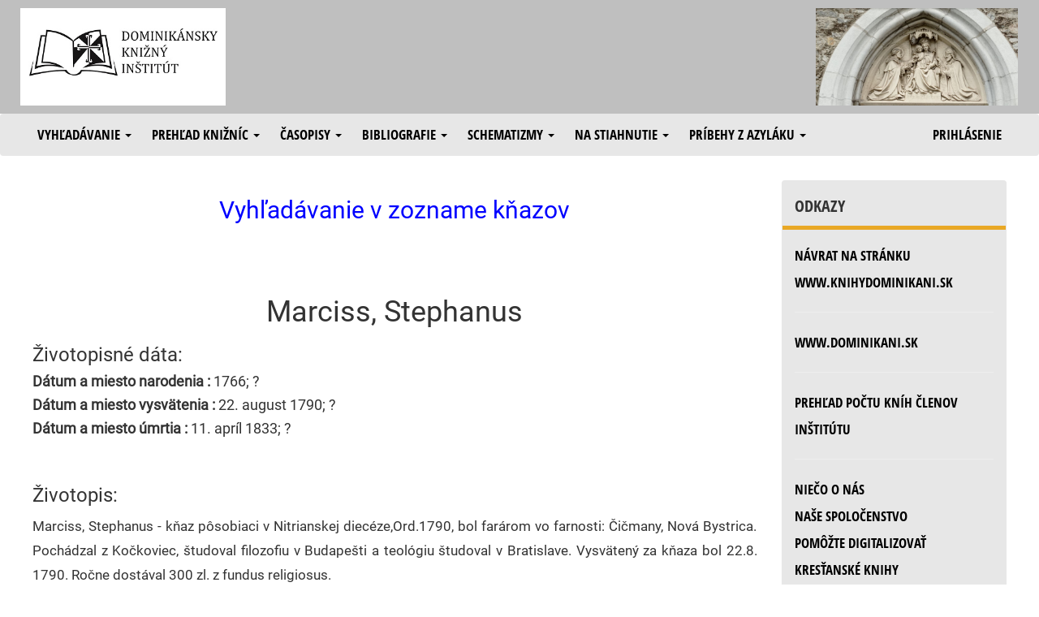

--- FILE ---
content_type: text/html; charset=UTF-8
request_url: https://www.knihydominikani.sk/hlavna_schemhladat_3?kpcmeno=marcissstephanus
body_size: 3433
content:
<!doctype html>
<html>
<head>
<meta http-equiv="Content-Type" content="text/html; charset=UTF-8">

<!-- <script type="text/javascript" src="http://www.obalkyknih.cz/api/functions.js"></script>
<script type="text/javascript" src="http://www.obalkyknih.cz/api/custom.js"></script>  -->


<meta name="google-site-verification" content="LTXGxZiQh008_ncseK7T-URSl3l_VuJiluK3_5fBqhE" />
<link rel="stylesheet" href="css/vendor.css">
<script src="js/app.js"></script>

<script type="text/javascript" src="/js/js1.js"></script>
<script type="text/javascript" src="/js/jquery-3.1.1.min.js"></script>
<script type="text/javascript" src="/js/bootstrap.js"></script>
<link rel="stylesheet" href="/css/bootstrap.css">
<link rel="stylesheet" href="/css/knihy1.css"> 
<link rel="stylesheet" href="/css/styl.css"> 
<link rel="icon" type="image/x-icon" href="/img/favicon.ico">

<!-- Global site tag (gtag.js) - Google Analytics -->
<script async src="https://www.googletagmanager.com/gtag/js?id=UA-197817666-1"></script>
<script>
  window.dataLayer = window.dataLayer || [];
  function gtag(){dataLayer.push(arguments);}
  gtag('js', new Date());

  gtag('config', 'UA-197817666-1');
</script>


<title>  Marciss, Stephanus | kňaz | Schematizmus | Dominikánsky knižný inštitút </title> 


</head>

<body>


  <div class="header">
     <div class="row">
   <table width="100%>"
   <tr>
       <td width="35%">   <a href="https://knihydominikani.sk">  <img src="/img/dki.jpg" alt="logo"  height="120"></a> </td>
       <td width="50%">    <div  class="klub">     </div></td>
      

        <td width="15%">    <img src="/img/knihy.jpg" alt="bannermaria"  title="Pod tvoju ochranu sa utiekame"  height="120"> </td>
     </tr></table> 
    </div> <!-- /.row -->



  </div> <!-- /.header -->


    <nav class="navbar menu" role="navigation">
    <div class="container-fluid">
        
        <div class="navbar-header">
            <button type="button" class="navbar-toggle collapsed" data-toggle="collapse" data-target="#bs-example-navbar-collapse-1" aria-expanded="false" style="color: black;">
                <span class="sr-only">Toggle navigation</span>
                <span class="icon-bar"></span>
                <span class="icon-bar"></span>
                <span class="icon-bar"></span>
            </button>
            <a class="navbar-brand" href="#"></a>
        </div>
        

        <div class="collapse navbar-collapse" id="bs-example-navbar-collapse-1">

            <ul class="nav navbar-nav">

                <li class="dropdown" role="presentation">
                    <a class="dropdown-toggle" data-toggle="dropdown" href="#" role="button" aria-haspopup="true" aria-expanded="false">
                        Vyhľadávanie <span class="caret"></span>
                    </a>
                    <ul class="dropdown-menu">
                        <li>
                            <a HREF="hlavna_vypis_knihy1">Databáza českých a slovenských kníh</a> <!-- Vyhľadávanie v databáze českých a slovenských kníh -->
                        </li>
                        <li>
                           <a HREF="hlavna_vypis_dki1">Databáza všetkých kníh v inštitúte</a> <!-- Vyhľadávanie v databáze všetkých kníh v inštitúte -->
                        </li>
                    </ul> 
                </li>   

                <li class="dropdown">
                    <a class="dropdown-toggle" data-toggle="dropdown" href="#" role="button" aria-haspopup="true" aria-expanded="false">
                        Prehľad knižníc <span class="caret"></span>
                    </a>
                    <ul class="dropdown-menu">
                        <li>
                            <a HREF="hlavna_vypis_zoznamkn?skupina=OP">Konventov Dominikánskej rehole</a> <!-- Prehľad knižníc konventov Dominikánskej rehole -->
                        </li>
                        <li>
                            <a HREF="hlavna_vypis_zoznamkn?skupina=OFM">Školských sestier svätého Františka</a> <!-- Prehľad knižníc Školských sestier svätého Františka -->
                        </li>
<!--                        <li>
                            <a HREF="hlavna_vypis_zoznamkn?skupina=FU">Niektorých farských úradov</a>   Prehľad knižníc niektorých farských úradov 
                        </li>  -->
                        <li role="separator" class="divider">
                        <li>
                            <a HREF="hlavna_vypis_zoznamkn?skupina=DCKE">Katechetické knižnice</a>
                        </li>
                        <li>
                            <a HREF="hlavna_vypis_zoznamkn?skupina=VIP">Knižnice niektorých bratov a sestier</a>
                        </li>
                    </ul> 
                </li>   

                <li class="dropdown">
                    <a class="dropdown-toggle" data-toggle="dropdown" href="#" role="button" aria-haspopup="true" aria-expanded="false">
                        Časopisy <span class="caret"></span>
                    </a>
                    <ul class="dropdown-menu">
                        <li>
                            <a HREF="hlavna_casopisy_1">Digitalizované katolícke časopisy do roku 1950</a>
                        </li>
                        <li>

                            <A HREF=hlavna_vypis_clanky1>Vyhľadávanie v článkoch</A>
                        </li>
                    </ul> 
                </li>   

                <li class="dropdown">
                    <a class="dropdown-toggle" data-toggle="dropdown" href="#" role="button" aria-haspopup="true" aria-expanded="false">
                        Bibliografie <span class="caret"></span>
                    </a>
                    <ul class="dropdown-menu">
                        <li>
								<!--  	 <a HREF="hlavna_bibl_b1">Bibliografia niektorých kňazov</a> -->
                            <a HREF="hlavna_vydav_1">Bibliografia niektorých vydavateľstiev</a>
                        </li>
                    </ul> 
                </li>   

               <li class="dropdown">
                    <a class="dropdown-toggle" data-toggle="dropdown" href="#" role="button" aria-haspopup="true" aria-expanded="false">
                        Schematizmy <span class="caret"></span>
                    </a>
                    <ul class="dropdown-menu">
                        <li>
                         <!--   <a HREF="hlavna_nemethy_1">Pramene historického schematizmu</a>  -->
                            
                            
                            <a HREF="hlavna_schemhladat_1">Vyhľadávanie v zozname kňazov</a>


                            <a HREF="hlavna_nemethy_20">Historický schematizmus slov. farností - prehľadné zobrazenie</a>
                            
                                     <a HREF="hlavna_casopisy_11">Historické schematizmy na stiahnutie</a>

                        </li>
                    </ul> 
                </li>   


                <li class="dropdown">
                    <a class="dropdown-toggle" data-toggle="dropdown" href="#" role="button" aria-haspopup="true" aria-expanded="false">
                        Na stiahnutie <span class="caret"></span>
                    </a>
                    <ul class="dropdown-menu">
                    <li>
                            <a HREF="https://knihydominikani.sk/stiahnut/knihy/vyber-knih/"   target="_blank">Knihy, ktoré odporúčame prečítať</a>
                        </li>
                    
                         <li>
                            <a HREF="https://knihydominikani.sk/stiahnut"   target="_blank">Knihy na stiahnutie - fulltextové vyhľadávanie</a>
                        </li>                    
                    
                        <li>
                            <a HREF="hlavna_stiahnut_1"   target="_blank">Knihy na stiahnutie - iné vyhľadávanie</a>  
                        </li>
                       
                    </ul> 
                </li> 


                <li class="dropdown">
                    <a class="dropdown-toggle" data-toggle="dropdown" href="#" role="button" aria-haspopup="true" aria-expanded="false">
                        Príbehy z azyláku <span class="caret"></span>
                    </a>
                    <ul class="dropdown-menu">
                        <li>
                            <a HREF="hlavna_pribehy_1">Úvod</a>
                        </li>
                        <li>
                            <a HREF="hlavna_pribehy_2">Palo</a>
                            
                              <li>
                            <a HREF="hlavna_pribehy_3">Ivan</a>
                        </li>
                        
                          <li>
                            <a HREF="hlavna_pribehy_4">Ondrej</a>
                        </li>
                        </li>
                    </ul> 
                </li> 





            </ul>  
            
            <ul class="nav navbar-nav navbar-right">
                <li>
                    <a HREF="prihlas">Prihlásenie</a> <!-- Vstup pre editáciu knižnice a do knižného inštitútu -->
                </li>
            </ul>
        </div>
    </div>
</nav>
     
     <!-- TODO -->

<div class="content">

    <!--  OBSAH SUBORU PRESUNUTY INAM -->

    <div class="row">
        <div class="col-md-9 text-content">
            <h2 class="nadpis">Vyhľadávanie v zozname kňazov</h2>       



<br>


            
            <br>
  <h1><center>Marciss, Stephanus</center></h1>





 <h3>Životopisné dáta:</h3>

     <h4><b>Dátum a miesto narodenia :</b>  1766; ? </h4> 

 <h4><b>Dátum a miesto vysvätenia :</b> 22. august 1790; ?</h4> 


 <h4><b>Dátum a miesto úmrtia :</b> 11. apríl 1833; ?</h4> 

<br>
<!--

 <h4><b>Dátum a miesto vysvätenia :</b> 22. august 1790;</h4> 

    <h4><b>Dátum a miesto úmrtia :</b> 
                        11. apríl 1833; 
            </h4>



-->




 <h3>Životopis:</h3>  Marciss, Stephanus - kňaz pôsobiaci v Nitrianskej diecéze,Ord.1790, bol farárom vo farnosti: Čičmany, Nová Bystrica.  Pochádzal z Kočkoviec, študoval filozofiu v Budapešti a teológiu študoval v Bratislave. Vysvätený za kňaza bol 22.8. 1790. Ročne dostával 300 zl. z fundus religiosus.  <br><br>  
  <h3>Pramene:</h3>Schem. Nitr. diecéze z r. 1836<br><br> 



 <a href="hlavna_nemethy_26?pcmeno=marcissstephanus">Zobrazenie citátov ku kňazovi</a><br><br> 


<h3>Schematické zobrazenie pôsobenia kňaza:</h3>
<table class="tabulka_spol2">
<tr>
    <th>Farnosť:</th><th>Od:</th><th>Do:</th><th>Meno</th><th>Funkcia</th><th>Poznámka</th>

  </tr>
  
    
  <tr><td>      <a href="hlavna_nemethy_22?fpcmeno=novabystrica">Nová Bystrica </a>     </td>
  <td>   8. jún 1791</td>
  <td>  1800</td>
  <td> Marciss, Stephanus</td>
  <td>farár</td>    <td></td>
 </tr>
    
  <tr><td>      <a href="hlavna_nemethy_22?fpcmeno=cicmany">Čičmany </a>     </td>
  <td>   1800</td>
  <td>  + 11. apríl 1833</td>
  <td> Marciss, Stephanus</td>
  <td>farár</td>    <td></td>
 </tr>
    </table>
  <br><br>
 
























	 
	 


            
            <br>
             <tr><td>



</td></tr>

 <!-- TODO      -->
        </div>
        <div class="col-md-3">  
   <div class="panel">
    
    <div class="panel-heading">Odkazy</div>
    <div class="panel-body">


            <a HREF='hlavna_text_t1'>Návrat na stránku www.knihydominikani.sk</a>            
       <hr/>
       
       
             <a HREF=https://www.dominikani.sk>www.dominikani.sk</a>           
   
       <hr/>
       
         <a HREF="hlavna_vypis_stat">Prehľad počtu kníh členov inštitútu</a>

        <hr/>             

        <a HREF="https://dominikani.sk/otec-humbert-op-do-prace-pri-digitalizovani-starych-knih-zapajame-ludi-z-okraja-spolocnosti/">Niečo o nás</a>

        <br/>
                   

        <a HREF="hlavna_text_spol">Naše spoločenstvo</a>
        
        </br>

        <A HREF="hlavna_text_pomoc">Pomôžte digitalizovať kresťanské knihy</a>

     <br/>

      <A HREF="img/2DKI25.pdf"> <b>Pomôžte nám darom  2 % </a> </b></a>  

        <hr/>  
  
         Prípadné otázky píšte na adresu: <a href="mailto:info@knihydominikani.sk">info@knihydominikani.sk</a>
             <br/>

    </div>
        <div class="panel-heading">Doporučujeme</div>
        
        
            <div class="panel-body">
             

        <A HREF="//www.patermikulas.sk/">www.patermikulas.sk</a><br>
        
        <A HREF="https://www.zabudnuteknihy.eu">zabudnuté knihy</a>      
            
            </div>

</div>
           </div>
    </div>

</div> <!-- /.content -->

<div class="footer">

<!--

  <footer class="footer-partneri">
      <div class="row">
        <div class="col-md-4 footer-text">
          <b>Náš projekt digitalizácie podporujú:</b>
        </div>
    <div class="col-md-2 text-center">
          <a href=https://www.hour.sk/sk/uvod><img src="img/logo_hour.png" alt="hour_logo"></a>
        </div> 
       <div class="col-md-2 text-center">
          <a href=https://www.medipharm-sluzby.sk><img height=100 width=150  src="img/medi.png" alt="hour_logo"></a>
        </div>  

 			<div class="col-md-2 text-center">
          <a href="http://www.autobecchi.sk"><img height=100 width=150  src="../img/becchi_logo.jpg" alt="becchi_logo"></a>
        </div>


        <div class="col-md-2 text-center">
           <a href="http://www.lexmann.sk"><img height=100 width=100 src="../img/CDZlogo.gif" alt="cdz_logo"></a>
         </div>
         
          <div class="col-md-2 text-center">
          <a href=https://www.avast.com><img height=100 width=150  src="../img/avast.jpg" alt="avast_logo"></a>
        </div> 
         
         
      </div>
  </footer>

-->

  <footer class="footer-copyright">
    © Copyright 2016-2023 | 
    <a href="https://www.dominikani.sk"  target="_blank">www.dominikani.sk</a> | 
       <a href="https://knihydominikani.sk/stiahnut/ "  target="_blank"> Kresťanské knihy na stiahnutie zdarma </a> 
  </footer>
</div>  

</body>
</html>


